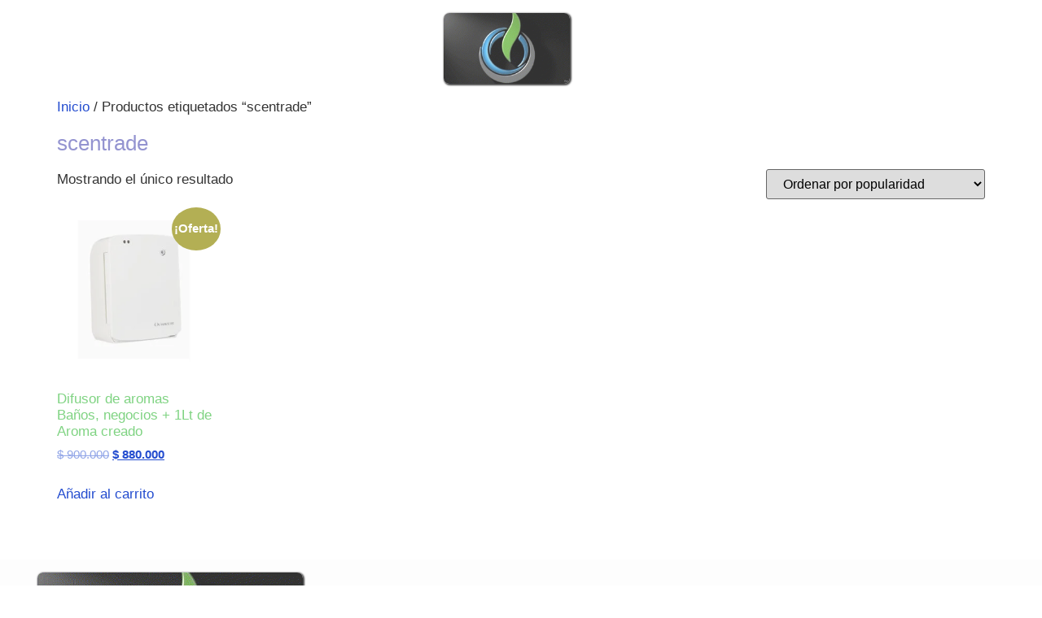

--- FILE ---
content_type: text/html; charset=UTF-8
request_url: https://identidadolfativa.com/product-tag/scentrade/
body_size: 17244
content:
<!doctype html><html lang="es-CO"><head><script data-no-optimize="1">var litespeed_docref=sessionStorage.getItem("litespeed_docref");litespeed_docref&&(Object.defineProperty(document,"referrer",{get:function(){return litespeed_docref}}),sessionStorage.removeItem("litespeed_docref"));</script> <meta charset="UTF-8"><meta name="viewport" content="width=device-width, initial-scale=1"><link rel="profile" href="https://gmpg.org/xfn/11"><meta name='robots' content='index, follow, max-image-preview:large, max-snippet:-1, max-video-preview:-1' />
 <script id="google_gtagjs-js-consent-mode-data-layer" type="litespeed/javascript">window.dataLayer=window.dataLayer||[];function gtag(){dataLayer.push(arguments)}
gtag('consent','default',{"ad_personalization":"denied","ad_storage":"denied","ad_user_data":"denied","analytics_storage":"denied","functionality_storage":"denied","security_storage":"denied","personalization_storage":"denied","region":["AT","BE","BG","CH","CY","CZ","DE","DK","EE","ES","FI","FR","GB","GR","HR","HU","IE","IS","IT","LI","LT","LU","LV","MT","NL","NO","PL","PT","RO","SE","SI","SK"],"wait_for_update":500});window._googlesitekitConsentCategoryMap={"statistics":["analytics_storage"],"marketing":["ad_storage","ad_user_data","ad_personalization"],"functional":["functionality_storage","security_storage"],"preferences":["personalization_storage"]};window._googlesitekitConsents={"ad_personalization":"denied","ad_storage":"denied","ad_user_data":"denied","analytics_storage":"denied","functionality_storage":"denied","security_storage":"denied","personalization_storage":"denied","region":["AT","BE","BG","CH","CY","CZ","DE","DK","EE","ES","FI","FR","GB","GR","HR","HU","IE","IS","IT","LI","LT","LU","LV","MT","NL","NO","PL","PT","RO","SE","SI","SK"],"wait_for_update":500}</script> <title>scentrade Archives | Marketing Olfativo con Identidad Olfativa</title><meta name="description" content="Aromatización de tiendas, desinfección de edificios, creación de identidad olfativa con el método de marketing olfativo" /><link rel="canonical" href="https://identidadolfativa.com/product-tag/scentrade/" /><meta property="og:locale" content="es_ES" /><meta property="og:type" content="article" /><meta property="og:title" content="scentrade Archives | Marketing Olfativo con Identidad Olfativa" /><meta property="og:description" content="Aromatización de tiendas, desinfección de edificios, creación de identidad olfativa con el método de marketing olfativo" /><meta property="og:url" content="https://identidadolfativa.com/product-tag/scentrade/" /><meta property="og:site_name" content="Marketing Olfativo con Identidad Olfativa" /><meta name="twitter:card" content="summary_large_image" /> <script type="application/ld+json" class="yoast-schema-graph">{"@context":"https://schema.org","@graph":[{"@type":"CollectionPage","@id":"https://identidadolfativa.com/product-tag/scentrade/","url":"https://identidadolfativa.com/product-tag/scentrade/","name":"scentrade Archives | Marketing Olfativo con Identidad Olfativa","isPartOf":{"@id":"https://identidadolfativa.com/#website"},"primaryImageOfPage":{"@id":"https://identidadolfativa.com/product-tag/scentrade/#primaryimage"},"image":{"@id":"https://identidadolfativa.com/product-tag/scentrade/#primaryimage"},"thumbnailUrl":"https://identidadolfativa.com/wp-content/uploads/2020/03/Frente-x-600-pix-1.jpg","description":"Aromatización de tiendas, desinfección de edificios, creación de identidad olfativa con el método de marketing olfativo","breadcrumb":{"@id":"https://identidadolfativa.com/product-tag/scentrade/#breadcrumb"},"inLanguage":"es-CO"},{"@type":"ImageObject","inLanguage":"es-CO","@id":"https://identidadolfativa.com/product-tag/scentrade/#primaryimage","url":"https://identidadolfativa.com/wp-content/uploads/2020/03/Frente-x-600-pix-1.jpg","contentUrl":"https://identidadolfativa.com/wp-content/uploads/2020/03/Frente-x-600-pix-1.jpg","width":600,"height":600},{"@type":"BreadcrumbList","@id":"https://identidadolfativa.com/product-tag/scentrade/#breadcrumb","itemListElement":[{"@type":"ListItem","position":1,"name":"Tienda","item":"https://identidadolfativa.com/tienda/"},{"@type":"ListItem","position":2,"name":"scentrade"}]},{"@type":"WebSite","@id":"https://identidadolfativa.com/#website","url":"https://identidadolfativa.com/","name":"Identidad Olfativa","description":"Agencia de Branding Sensorial líder en creación de aromas personalizados y Marketing Olfativo","publisher":{"@id":"https://identidadolfativa.com/#organization"},"alternateName":"Agencia de marketing olfativo y branding sensorial que exporta servicios a todo el mundo.","potentialAction":[{"@type":"SearchAction","target":{"@type":"EntryPoint","urlTemplate":"https://identidadolfativa.com/?s={search_term_string}"},"query-input":{"@type":"PropertyValueSpecification","valueRequired":true,"valueName":"search_term_string"}}],"inLanguage":"es-CO"},{"@type":"Organization","@id":"https://identidadolfativa.com/#organization","name":"Identidad Olfativa - Marketing Olfativo","alternateName":"Empresa de Marketing olfativo en Colombia - Medellín, creamos aromas personalizados para cada cliente.","url":"https://identidadolfativa.com/","logo":{"@type":"ImageObject","inLanguage":"es-CO","@id":"https://identidadolfativa.com/#/schema/logo/image/","url":"https://identidadolfativa.com/wp-content/uploads/2025/10/marketing-olfativo-identidad-olfativa-1.gif","contentUrl":"https://identidadolfativa.com/wp-content/uploads/2025/10/marketing-olfativo-identidad-olfativa-1.gif","width":480,"height":270,"caption":"Identidad Olfativa - Marketing Olfativo"},"image":{"@id":"https://identidadolfativa.com/#/schema/logo/image/"},"sameAs":["https://facebook.com/identidadolfativa","https://instagram.com/identidad_olfativa"]}]}</script> <link rel='dns-prefetch' href='//www.googletagmanager.com' /><link rel="alternate" type="application/rss+xml" title="Marketing Olfativo con Identidad Olfativa &raquo; Feed" href="https://identidadolfativa.com/feed/" /><link rel="alternate" type="application/rss+xml" title="Marketing Olfativo con Identidad Olfativa &raquo; RSS de los comentarios" href="https://identidadolfativa.com/comments/feed/" /><link rel="alternate" type="application/rss+xml" title="Marketing Olfativo con Identidad Olfativa &raquo; scentrade Etiqueta Feed" href="https://identidadolfativa.com/product-tag/scentrade/feed/" /><link data-optimized="2" rel="stylesheet" href="https://identidadolfativa.com/wp-content/litespeed/css/11476383d2096f366598ae6db09baeb1.css?ver=427dc" /><style id='classic-theme-styles-inline-css'>/*! This file is auto-generated */
.wp-block-button__link{color:#fff;background-color:#32373c;border-radius:9999px;box-shadow:none;text-decoration:none;padding:calc(.667em + 2px) calc(1.333em + 2px);font-size:1.125em}.wp-block-file__button{background:#32373c;color:#fff;text-decoration:none}</style><style id='global-styles-inline-css'>body{--wp--preset--color--black: #000000;--wp--preset--color--cyan-bluish-gray: #abb8c3;--wp--preset--color--white: #ffffff;--wp--preset--color--pale-pink: #f78da7;--wp--preset--color--vivid-red: #cf2e2e;--wp--preset--color--luminous-vivid-orange: #ff6900;--wp--preset--color--luminous-vivid-amber: #fcb900;--wp--preset--color--light-green-cyan: #7bdcb5;--wp--preset--color--vivid-green-cyan: #00d084;--wp--preset--color--pale-cyan-blue: #8ed1fc;--wp--preset--color--vivid-cyan-blue: #0693e3;--wp--preset--color--vivid-purple: #9b51e0;--wp--preset--gradient--vivid-cyan-blue-to-vivid-purple: linear-gradient(135deg,rgba(6,147,227,1) 0%,rgb(155,81,224) 100%);--wp--preset--gradient--light-green-cyan-to-vivid-green-cyan: linear-gradient(135deg,rgb(122,220,180) 0%,rgb(0,208,130) 100%);--wp--preset--gradient--luminous-vivid-amber-to-luminous-vivid-orange: linear-gradient(135deg,rgba(252,185,0,1) 0%,rgba(255,105,0,1) 100%);--wp--preset--gradient--luminous-vivid-orange-to-vivid-red: linear-gradient(135deg,rgba(255,105,0,1) 0%,rgb(207,46,46) 100%);--wp--preset--gradient--very-light-gray-to-cyan-bluish-gray: linear-gradient(135deg,rgb(238,238,238) 0%,rgb(169,184,195) 100%);--wp--preset--gradient--cool-to-warm-spectrum: linear-gradient(135deg,rgb(74,234,220) 0%,rgb(151,120,209) 20%,rgb(207,42,186) 40%,rgb(238,44,130) 60%,rgb(251,105,98) 80%,rgb(254,248,76) 100%);--wp--preset--gradient--blush-light-purple: linear-gradient(135deg,rgb(255,206,236) 0%,rgb(152,150,240) 100%);--wp--preset--gradient--blush-bordeaux: linear-gradient(135deg,rgb(254,205,165) 0%,rgb(254,45,45) 50%,rgb(107,0,62) 100%);--wp--preset--gradient--luminous-dusk: linear-gradient(135deg,rgb(255,203,112) 0%,rgb(199,81,192) 50%,rgb(65,88,208) 100%);--wp--preset--gradient--pale-ocean: linear-gradient(135deg,rgb(255,245,203) 0%,rgb(182,227,212) 50%,rgb(51,167,181) 100%);--wp--preset--gradient--electric-grass: linear-gradient(135deg,rgb(202,248,128) 0%,rgb(113,206,126) 100%);--wp--preset--gradient--midnight: linear-gradient(135deg,rgb(2,3,129) 0%,rgb(40,116,252) 100%);--wp--preset--font-size--small: 13px;--wp--preset--font-size--medium: 20px;--wp--preset--font-size--large: 36px;--wp--preset--font-size--x-large: 42px;--wp--preset--font-family--inter: "Inter", sans-serif;--wp--preset--font-family--cardo: Cardo;--wp--preset--spacing--20: 0.44rem;--wp--preset--spacing--30: 0.67rem;--wp--preset--spacing--40: 1rem;--wp--preset--spacing--50: 1.5rem;--wp--preset--spacing--60: 2.25rem;--wp--preset--spacing--70: 3.38rem;--wp--preset--spacing--80: 5.06rem;--wp--preset--shadow--natural: 6px 6px 9px rgba(0, 0, 0, 0.2);--wp--preset--shadow--deep: 12px 12px 50px rgba(0, 0, 0, 0.4);--wp--preset--shadow--sharp: 6px 6px 0px rgba(0, 0, 0, 0.2);--wp--preset--shadow--outlined: 6px 6px 0px -3px rgba(255, 255, 255, 1), 6px 6px rgba(0, 0, 0, 1);--wp--preset--shadow--crisp: 6px 6px 0px rgba(0, 0, 0, 1);}:where(.is-layout-flex){gap: 0.5em;}:where(.is-layout-grid){gap: 0.5em;}body .is-layout-flex{display: flex;}body .is-layout-flex{flex-wrap: wrap;align-items: center;}body .is-layout-flex > *{margin: 0;}body .is-layout-grid{display: grid;}body .is-layout-grid > *{margin: 0;}:where(.wp-block-columns.is-layout-flex){gap: 2em;}:where(.wp-block-columns.is-layout-grid){gap: 2em;}:where(.wp-block-post-template.is-layout-flex){gap: 1.25em;}:where(.wp-block-post-template.is-layout-grid){gap: 1.25em;}.has-black-color{color: var(--wp--preset--color--black) !important;}.has-cyan-bluish-gray-color{color: var(--wp--preset--color--cyan-bluish-gray) !important;}.has-white-color{color: var(--wp--preset--color--white) !important;}.has-pale-pink-color{color: var(--wp--preset--color--pale-pink) !important;}.has-vivid-red-color{color: var(--wp--preset--color--vivid-red) !important;}.has-luminous-vivid-orange-color{color: var(--wp--preset--color--luminous-vivid-orange) !important;}.has-luminous-vivid-amber-color{color: var(--wp--preset--color--luminous-vivid-amber) !important;}.has-light-green-cyan-color{color: var(--wp--preset--color--light-green-cyan) !important;}.has-vivid-green-cyan-color{color: var(--wp--preset--color--vivid-green-cyan) !important;}.has-pale-cyan-blue-color{color: var(--wp--preset--color--pale-cyan-blue) !important;}.has-vivid-cyan-blue-color{color: var(--wp--preset--color--vivid-cyan-blue) !important;}.has-vivid-purple-color{color: var(--wp--preset--color--vivid-purple) !important;}.has-black-background-color{background-color: var(--wp--preset--color--black) !important;}.has-cyan-bluish-gray-background-color{background-color: var(--wp--preset--color--cyan-bluish-gray) !important;}.has-white-background-color{background-color: var(--wp--preset--color--white) !important;}.has-pale-pink-background-color{background-color: var(--wp--preset--color--pale-pink) !important;}.has-vivid-red-background-color{background-color: var(--wp--preset--color--vivid-red) !important;}.has-luminous-vivid-orange-background-color{background-color: var(--wp--preset--color--luminous-vivid-orange) !important;}.has-luminous-vivid-amber-background-color{background-color: var(--wp--preset--color--luminous-vivid-amber) !important;}.has-light-green-cyan-background-color{background-color: var(--wp--preset--color--light-green-cyan) !important;}.has-vivid-green-cyan-background-color{background-color: var(--wp--preset--color--vivid-green-cyan) !important;}.has-pale-cyan-blue-background-color{background-color: var(--wp--preset--color--pale-cyan-blue) !important;}.has-vivid-cyan-blue-background-color{background-color: var(--wp--preset--color--vivid-cyan-blue) !important;}.has-vivid-purple-background-color{background-color: var(--wp--preset--color--vivid-purple) !important;}.has-black-border-color{border-color: var(--wp--preset--color--black) !important;}.has-cyan-bluish-gray-border-color{border-color: var(--wp--preset--color--cyan-bluish-gray) !important;}.has-white-border-color{border-color: var(--wp--preset--color--white) !important;}.has-pale-pink-border-color{border-color: var(--wp--preset--color--pale-pink) !important;}.has-vivid-red-border-color{border-color: var(--wp--preset--color--vivid-red) !important;}.has-luminous-vivid-orange-border-color{border-color: var(--wp--preset--color--luminous-vivid-orange) !important;}.has-luminous-vivid-amber-border-color{border-color: var(--wp--preset--color--luminous-vivid-amber) !important;}.has-light-green-cyan-border-color{border-color: var(--wp--preset--color--light-green-cyan) !important;}.has-vivid-green-cyan-border-color{border-color: var(--wp--preset--color--vivid-green-cyan) !important;}.has-pale-cyan-blue-border-color{border-color: var(--wp--preset--color--pale-cyan-blue) !important;}.has-vivid-cyan-blue-border-color{border-color: var(--wp--preset--color--vivid-cyan-blue) !important;}.has-vivid-purple-border-color{border-color: var(--wp--preset--color--vivid-purple) !important;}.has-vivid-cyan-blue-to-vivid-purple-gradient-background{background: var(--wp--preset--gradient--vivid-cyan-blue-to-vivid-purple) !important;}.has-light-green-cyan-to-vivid-green-cyan-gradient-background{background: var(--wp--preset--gradient--light-green-cyan-to-vivid-green-cyan) !important;}.has-luminous-vivid-amber-to-luminous-vivid-orange-gradient-background{background: var(--wp--preset--gradient--luminous-vivid-amber-to-luminous-vivid-orange) !important;}.has-luminous-vivid-orange-to-vivid-red-gradient-background{background: var(--wp--preset--gradient--luminous-vivid-orange-to-vivid-red) !important;}.has-very-light-gray-to-cyan-bluish-gray-gradient-background{background: var(--wp--preset--gradient--very-light-gray-to-cyan-bluish-gray) !important;}.has-cool-to-warm-spectrum-gradient-background{background: var(--wp--preset--gradient--cool-to-warm-spectrum) !important;}.has-blush-light-purple-gradient-background{background: var(--wp--preset--gradient--blush-light-purple) !important;}.has-blush-bordeaux-gradient-background{background: var(--wp--preset--gradient--blush-bordeaux) !important;}.has-luminous-dusk-gradient-background{background: var(--wp--preset--gradient--luminous-dusk) !important;}.has-pale-ocean-gradient-background{background: var(--wp--preset--gradient--pale-ocean) !important;}.has-electric-grass-gradient-background{background: var(--wp--preset--gradient--electric-grass) !important;}.has-midnight-gradient-background{background: var(--wp--preset--gradient--midnight) !important;}.has-small-font-size{font-size: var(--wp--preset--font-size--small) !important;}.has-medium-font-size{font-size: var(--wp--preset--font-size--medium) !important;}.has-large-font-size{font-size: var(--wp--preset--font-size--large) !important;}.has-x-large-font-size{font-size: var(--wp--preset--font-size--x-large) !important;}
.wp-block-navigation a:where(:not(.wp-element-button)){color: inherit;}
:where(.wp-block-post-template.is-layout-flex){gap: 1.25em;}:where(.wp-block-post-template.is-layout-grid){gap: 1.25em;}
:where(.wp-block-columns.is-layout-flex){gap: 2em;}:where(.wp-block-columns.is-layout-grid){gap: 2em;}
.wp-block-pullquote{font-size: 1.5em;line-height: 1.6;}</style><style id='woocommerce-inline-inline-css'>.woocommerce form .form-row .required { visibility: visible; }</style><link rel="preconnect" href="https://fonts.gstatic.com/" crossorigin> <script id="burst-js-extra" type="litespeed/javascript">var burst={"cookie_retention_days":"30","beacon_url":"https:\/\/identidadolfativa.com\/wp-content\/plugins\/burst-statistics\/endpoint.php","options":{"beacon_enabled":1,"enable_cookieless_tracking":0,"enable_turbo_mode":0,"do_not_track":0,"track_url_change":0},"goals":[],"goals_script_url":"https:\/\/identidadolfativa.com\/wp-content\/plugins\/burst-statistics\/\/assets\/js\/build\/burst-goals.js?v=1.7.3"}</script> <script type="litespeed/javascript" data-src="https://identidadolfativa.com/wp-includes/js/jquery/jquery.min.js" id="jquery-core-js"></script> <script id="wc-add-to-cart-js-extra" type="litespeed/javascript">var wc_add_to_cart_params={"ajax_url":"\/wp-admin\/admin-ajax.php","wc_ajax_url":"\/?wc-ajax=%%endpoint%%","i18n_view_cart":"Ver carrito","cart_url":"https:\/\/identidadolfativa.com\/carrito\/","is_cart":"","cart_redirect_after_add":"yes"}</script> <script id="woocommerce-js-extra" type="litespeed/javascript">var woocommerce_params={"ajax_url":"\/wp-admin\/admin-ajax.php","wc_ajax_url":"\/?wc-ajax=%%endpoint%%"}</script> 
 <script type="litespeed/javascript" data-src="https://www.googletagmanager.com/gtag/js?id=G-7NEY0GYFNF" id="google_gtagjs-js"></script> <script id="google_gtagjs-js-after" type="litespeed/javascript">window.dataLayer=window.dataLayer||[];function gtag(){dataLayer.push(arguments)}
gtag("set","linker",{"domains":["identidadolfativa.com"]});gtag("js",new Date());gtag("set","developer_id.dZTNiMT",!0);gtag("config","G-7NEY0GYFNF")</script> <link rel="https://api.w.org/" href="https://identidadolfativa.com/wp-json/" /><link rel="alternate" type="application/json" href="https://identidadolfativa.com/wp-json/wp/v2/product_tag/371" /><link rel="EditURI" type="application/rsd+xml" title="RSD" href="https://identidadolfativa.com/xmlrpc.php?rsd" /><meta name="generator" content="Site Kit by Google 1.170.0" />	<noscript><style>.woocommerce-product-gallery{ opacity: 1 !important; }</style></noscript><meta name="generator" content="Elementor 3.27.3; features: additional_custom_breakpoints; settings: css_print_method-external, google_font-enabled, font_display-swap"><style>.e-con.e-parent:nth-of-type(n+4):not(.e-lazyloaded):not(.e-no-lazyload),
				.e-con.e-parent:nth-of-type(n+4):not(.e-lazyloaded):not(.e-no-lazyload) * {
					background-image: none !important;
				}
				@media screen and (max-height: 1024px) {
					.e-con.e-parent:nth-of-type(n+3):not(.e-lazyloaded):not(.e-no-lazyload),
					.e-con.e-parent:nth-of-type(n+3):not(.e-lazyloaded):not(.e-no-lazyload) * {
						background-image: none !important;
					}
				}
				@media screen and (max-height: 640px) {
					.e-con.e-parent:nth-of-type(n+2):not(.e-lazyloaded):not(.e-no-lazyload),
					.e-con.e-parent:nth-of-type(n+2):not(.e-lazyloaded):not(.e-no-lazyload) * {
						background-image: none !important;
					}
				}</style><style id='wp-fonts-local'>@font-face{font-family:Inter;font-style:normal;font-weight:300 900;font-display:fallback;src:url('https://identidadolfativa.com/wp-content/plugins/woocommerce/assets/fonts/Inter-VariableFont_slnt,wght.woff2') format('woff2');font-stretch:normal;}
@font-face{font-family:Cardo;font-style:normal;font-weight:400;font-display:fallback;src:url('https://identidadolfativa.com/wp-content/plugins/woocommerce/assets/fonts/cardo_normal_400.woff2') format('woff2');}</style><link rel="icon" href="https://identidadolfativa.com/wp-content/uploads/2023/04/identidad-olfativa-logo-1-100x100.jpg" sizes="32x32" /><link rel="icon" href="https://identidadolfativa.com/wp-content/uploads/2023/04/identidad-olfativa-logo-1.jpg" sizes="192x192" /><link rel="apple-touch-icon" href="https://identidadolfativa.com/wp-content/uploads/2023/04/identidad-olfativa-logo-1.jpg" /><meta name="msapplication-TileImage" content="https://identidadolfativa.com/wp-content/uploads/2023/04/identidad-olfativa-logo-1.jpg" /></head><body data-rsssl=1 class="archive tax-product_tag term-scentrade term-371 wp-custom-logo theme-hello-elementor woocommerce woocommerce-page woocommerce-demo-store woocommerce-no-js elementor-default elementor-kit-5093"><a class="skip-link screen-reader-text" href="#content">Saltar al contenido</a><header id="site-header" class="site-header dynamic-header menu-dropdown-tablet"><div class="header-inner"><div class="site-branding show-logo"><div class="site-logo show">
<a href="https://identidadolfativa.com/" class="custom-logo-link" rel="home"><img data-lazyloaded="1" src="[data-uri]" fetchpriority="high" width="480" height="270" data-src="https://identidadolfativa.com/wp-content/uploads/2025/10/marketing-olfativo-identidad-olfativa-1.gif" class="custom-logo" alt="marketing olfativo identidad olfativa" decoding="async" /></a></div></div><nav class="site-navigation hide" aria-label="Main menu"><ul id="menu-menu-principal" class="menu"><li id="menu-item-35179" class="menu-item menu-item-type-post_type menu-item-object-page menu-item-has-children menu-item-35179"><a href="https://identidadolfativa.com/presentacion/">Presentación Agencia de Marketing Olfativo Colombia</a><ul class="sub-menu"><li id="menu-item-35180" class="menu-item menu-item-type-post_type menu-item-object-page menu-item-35180"><a title="https://identidadolfativa.com/brief-2" target="_blank" rel="noopener" href="https://identidadolfativa.com/brief-2/">Brief Marketing Olfativo</a></li></ul></li><li id="menu-item-7617" class="menu-item menu-item-type-post_type menu-item-object-page menu-item-has-children menu-item-7617"><a href="https://identidadolfativa.com/marketing-olfativo/">Marketing Olfativo</a><ul class="sub-menu"><li id="menu-item-7625" class="menu-item menu-item-type-post_type menu-item-object-post menu-item-7625"><a href="https://identidadolfativa.com/marketing-olfativo-que-es/">Marketing olfativo que es?</a></li><li id="menu-item-7623" class="menu-item menu-item-type-post_type menu-item-object-post menu-item-7623"><a href="https://identidadolfativa.com/marketing-olfativo-decision-de-compra/">Como influye el olfato en la decisión de compra: ejemplos con marketing olfativo</a></li><li id="menu-item-7626" class="menu-item menu-item-type-post_type menu-item-object-post menu-item-7626"><a href="https://identidadolfativa.com/marketing-olfativo-negocios/">Ejemplo de Negocios que puedes crear con Marketing Olfativo</a></li><li id="menu-item-7619" class="menu-item menu-item-type-post_type menu-item-object-post menu-item-7619"><a href="https://identidadolfativa.com/arquitectura/">Aromas y arquitectura: la importancia del marketing olfativo en el diseño de espacios modernos</a></li><li id="menu-item-7624" class="menu-item menu-item-type-post_type menu-item-object-post menu-item-7624"><a href="https://identidadolfativa.com/10-secretos-marketing-olfativo/">Los 10 secretos del Marketing olfativo</a></li></ul></li><li id="menu-item-7613" class="menu-item menu-item-type-taxonomy menu-item-object-category menu-item-has-children menu-item-7613"><a href="https://identidadolfativa.com/identidad-olfativa/">Identidad Olfativa</a><ul class="sub-menu"><li id="menu-item-35181" class="menu-item menu-item-type-post_type menu-item-object-post menu-item-35181"><a href="https://identidadolfativa.com/aromas-nicho-colombia-ia/">Identidad Olfativa: La Única Empresa en Colombia que Crea Aromas Personalizados con Fragancias Nicho</a></li><li id="menu-item-7620" class="menu-item menu-item-type-post_type menu-item-object-post menu-item-7620"><a href="https://identidadolfativa.com/10-negocios-con-identidad-olfativa/">10 productos que puedes crear con tu identidad olfativa</a></li><li id="menu-item-7621" class="menu-item menu-item-type-post_type menu-item-object-post menu-item-7621"><a href="https://identidadolfativa.com/beneficios-de-crear-una-identidad-olfativa/">Beneficios de crear una identidad olfativa</a></li></ul></li><li id="menu-item-7614" class="menu-item menu-item-type-taxonomy menu-item-object-category menu-item-has-children menu-item-7614"><a title="que-es-el-branding-olfativo" href="https://identidadolfativa.com/branding-olfativo-colombia/">Branding Olfativo Colombia</a><ul class="sub-menu"><li id="menu-item-7628" class="menu-item menu-item-type-post_type menu-item-object-post menu-item-7628"><a href="https://identidadolfativa.com/que-es-branding-olfativo/">Que es el Branding Olfativo?</a></li><li id="menu-item-7622" class="menu-item menu-item-type-post_type menu-item-object-post menu-item-7622"><a href="https://identidadolfativa.com/beneficios-y-ventas-del-branding-olfativo/">Beneficios y Ventajas del Branding Olfativo</a></li><li id="menu-item-7627" class="menu-item menu-item-type-post_type menu-item-object-post menu-item-7627"><a href="https://identidadolfativa.com/aromas-personalizados-para-empresas/">Aromas nicho personalizados para emrpesas</a></li><li id="menu-item-35367" class="menu-item menu-item-type-post_type menu-item-object-page menu-item-35367"><a href="https://identidadolfativa.com/taller-olfativo/">Branding olfativo: Taller para crear aromas personalizados para empresas y marcas personales</a></li></ul></li><li id="menu-item-7616" class="menu-item menu-item-type-taxonomy menu-item-object-category menu-item-has-children menu-item-7616"><a href="https://identidadolfativa.com/odotipo/">Odotipo</a><ul class="sub-menu"><li id="menu-item-7629" class="menu-item menu-item-type-post_type menu-item-object-post menu-item-7629"><a title="https://identidadolfativa.com/que es odotipo" target="_blank" rel="noopener" href="https://identidadolfativa.com/que-es-odotipo/">Odotipo Empresa</a></li></ul></li><li id="menu-item-7615" class="menu-item menu-item-type-taxonomy menu-item-object-category menu-item-has-children menu-item-7615"><a title="taller-olfativo" href="https://identidadolfativa.com/taller-olfativo-para-crear-aroma-personalizado/">Taller Olfativo para crear Aroma Personalizado</a><ul class="sub-menu"><li id="menu-item-7618" class="menu-item menu-item-type-post_type menu-item-object-post menu-item-7618"><a title="aroma-para-clinicas" href="https://identidadolfativa.com/aroma-en-clinicas/">Aromas personalizados para clínicas</a></li></ul></li><li id="menu-item-7775" class="menu-item menu-item-type-post_type menu-item-object-page menu-item-7775"><a href="https://identidadolfativa.com/aceites/">Aromas que Curan</a></li></ul></nav><div class="site-navigation-toggle-holder hide">
<button type="button" class="site-navigation-toggle">
<span class="site-navigation-toggle-icon"></span>
<span class="screen-reader-text">Menú</span>
</button></div><nav class="site-navigation-dropdown hide" aria-label="Mobile menu" aria-hidden="true" inert><ul id="menu-menu-principal-1" class="menu"><li class="menu-item menu-item-type-post_type menu-item-object-page menu-item-has-children menu-item-35179"><a href="https://identidadolfativa.com/presentacion/">Presentación Agencia de Marketing Olfativo Colombia</a><ul class="sub-menu"><li class="menu-item menu-item-type-post_type menu-item-object-page menu-item-35180"><a title="https://identidadolfativa.com/brief-2" target="_blank" rel="noopener" href="https://identidadolfativa.com/brief-2/">Brief Marketing Olfativo</a></li></ul></li><li class="menu-item menu-item-type-post_type menu-item-object-page menu-item-has-children menu-item-7617"><a href="https://identidadolfativa.com/marketing-olfativo/">Marketing Olfativo</a><ul class="sub-menu"><li class="menu-item menu-item-type-post_type menu-item-object-post menu-item-7625"><a href="https://identidadolfativa.com/marketing-olfativo-que-es/">Marketing olfativo que es?</a></li><li class="menu-item menu-item-type-post_type menu-item-object-post menu-item-7623"><a href="https://identidadolfativa.com/marketing-olfativo-decision-de-compra/">Como influye el olfato en la decisión de compra: ejemplos con marketing olfativo</a></li><li class="menu-item menu-item-type-post_type menu-item-object-post menu-item-7626"><a href="https://identidadolfativa.com/marketing-olfativo-negocios/">Ejemplo de Negocios que puedes crear con Marketing Olfativo</a></li><li class="menu-item menu-item-type-post_type menu-item-object-post menu-item-7619"><a href="https://identidadolfativa.com/arquitectura/">Aromas y arquitectura: la importancia del marketing olfativo en el diseño de espacios modernos</a></li><li class="menu-item menu-item-type-post_type menu-item-object-post menu-item-7624"><a href="https://identidadolfativa.com/10-secretos-marketing-olfativo/">Los 10 secretos del Marketing olfativo</a></li></ul></li><li class="menu-item menu-item-type-taxonomy menu-item-object-category menu-item-has-children menu-item-7613"><a href="https://identidadolfativa.com/identidad-olfativa/">Identidad Olfativa</a><ul class="sub-menu"><li class="menu-item menu-item-type-post_type menu-item-object-post menu-item-35181"><a href="https://identidadolfativa.com/aromas-nicho-colombia-ia/">Identidad Olfativa: La Única Empresa en Colombia que Crea Aromas Personalizados con Fragancias Nicho</a></li><li class="menu-item menu-item-type-post_type menu-item-object-post menu-item-7620"><a href="https://identidadolfativa.com/10-negocios-con-identidad-olfativa/">10 productos que puedes crear con tu identidad olfativa</a></li><li class="menu-item menu-item-type-post_type menu-item-object-post menu-item-7621"><a href="https://identidadolfativa.com/beneficios-de-crear-una-identidad-olfativa/">Beneficios de crear una identidad olfativa</a></li></ul></li><li class="menu-item menu-item-type-taxonomy menu-item-object-category menu-item-has-children menu-item-7614"><a title="que-es-el-branding-olfativo" href="https://identidadolfativa.com/branding-olfativo-colombia/">Branding Olfativo Colombia</a><ul class="sub-menu"><li class="menu-item menu-item-type-post_type menu-item-object-post menu-item-7628"><a href="https://identidadolfativa.com/que-es-branding-olfativo/">Que es el Branding Olfativo?</a></li><li class="menu-item menu-item-type-post_type menu-item-object-post menu-item-7622"><a href="https://identidadolfativa.com/beneficios-y-ventas-del-branding-olfativo/">Beneficios y Ventajas del Branding Olfativo</a></li><li class="menu-item menu-item-type-post_type menu-item-object-post menu-item-7627"><a href="https://identidadolfativa.com/aromas-personalizados-para-empresas/">Aromas nicho personalizados para emrpesas</a></li><li class="menu-item menu-item-type-post_type menu-item-object-page menu-item-35367"><a href="https://identidadolfativa.com/taller-olfativo/">Branding olfativo: Taller para crear aromas personalizados para empresas y marcas personales</a></li></ul></li><li class="menu-item menu-item-type-taxonomy menu-item-object-category menu-item-has-children menu-item-7616"><a href="https://identidadolfativa.com/odotipo/">Odotipo</a><ul class="sub-menu"><li class="menu-item menu-item-type-post_type menu-item-object-post menu-item-7629"><a title="https://identidadolfativa.com/que es odotipo" target="_blank" rel="noopener" href="https://identidadolfativa.com/que-es-odotipo/">Odotipo Empresa</a></li></ul></li><li class="menu-item menu-item-type-taxonomy menu-item-object-category menu-item-has-children menu-item-7615"><a title="taller-olfativo" href="https://identidadolfativa.com/taller-olfativo-para-crear-aroma-personalizado/">Taller Olfativo para crear Aroma Personalizado</a><ul class="sub-menu"><li class="menu-item menu-item-type-post_type menu-item-object-post menu-item-7618"><a title="aroma-para-clinicas" href="https://identidadolfativa.com/aroma-en-clinicas/">Aromas personalizados para clínicas</a></li></ul></li><li class="menu-item menu-item-type-post_type menu-item-object-page menu-item-7775"><a href="https://identidadolfativa.com/aceites/">Aromas que Curan</a></li></ul></nav></div></header><div id="primary" class="content-area"><main id="main" class="site-main" role="main"><nav class="woocommerce-breadcrumb" aria-label="Breadcrumb"><a href="https://identidadolfativa.com">Inicio</a>&nbsp;&#47;&nbsp;Productos etiquetados &ldquo;scentrade&rdquo;</nav><header class="woocommerce-products-header"><h1 class="woocommerce-products-header__title page-title">scentrade</h1></header><div class="woocommerce-notices-wrapper"></div><p class="woocommerce-result-count">
Mostrando el único resultado</p><form class="woocommerce-ordering" method="get">
<select name="orderby" class="orderby" aria-label="Pedido de la tienda"><option value="popularity"  selected='selected'>Ordenar por popularidad</option><option value="date" >Ordenar por las últimas</option><option value="price" >Ordenar por precio: bajo a alto</option><option value="price-desc" >Ordenar por precio: alto a bajo</option>
</select>
<input type="hidden" name="paged" value="1" /></form><ul class="products columns-5"><li class="product type-product post-243 status-publish first instock product_cat-equipos product_cat-banos product_cat-grandes-superficies product_cat-hogar product_cat-meditacion product_cat-portatil product_tag-aromarketing product_tag-aromaterapia product_tag-aromatizar-tiendas product_tag-identidad-olfativa product_tag-marketing-olfativo product_tag-neuromarketing product_tag-puro-sentido product_tag-scentrade has-post-thumbnail sale taxable shipping-taxable purchasable product-type-simple">
<a href="https://identidadolfativa.com/producto/difusor-de-aromas-para-negocios-banos-ascensores/" class="woocommerce-LoopProduct-link woocommerce-loop-product__link">
<span class="onsale">¡Oferta!</span>
<img data-lazyloaded="1" src="[data-uri]" width="300" height="300" data-src="https://identidadolfativa.com/wp-content/uploads/2020/03/Frente-x-600-pix-1-300x300.jpg" class="attachment-woocommerce_thumbnail size-woocommerce_thumbnail" alt="" decoding="async" data-srcset="https://identidadolfativa.com/wp-content/uploads/2020/03/Frente-x-600-pix-1-300x300.jpg 300w, https://identidadolfativa.com/wp-content/uploads/2020/03/Frente-x-600-pix-1-100x100.jpg 100w, https://identidadolfativa.com/wp-content/uploads/2020/03/Frente-x-600-pix-1-150x150.jpg 150w, https://identidadolfativa.com/wp-content/uploads/2020/03/Frente-x-600-pix-1.jpg 600w" data-sizes="(max-width: 300px) 100vw, 300px" /><h2 class="woocommerce-loop-product__title">Difusor de aromas Baños, negocios + 1Lt de Aroma creado</h2>
<span class="price"><del aria-hidden="true"><span class="woocommerce-Price-amount amount"><bdi><span class="woocommerce-Price-currencySymbol">&#36;</span>&nbsp;900.000</bdi></span></del> <span class="screen-reader-text">Original price was: &#036;&nbsp;900.000.</span><ins aria-hidden="true"><span class="woocommerce-Price-amount amount"><bdi><span class="woocommerce-Price-currencySymbol">&#36;</span>&nbsp;880.000</bdi></span></ins><span class="screen-reader-text">Current price is: &#036;&nbsp;880.000.</span></span>
</a><a href="?add-to-cart=243" aria-describedby="woocommerce_loop_add_to_cart_link_describedby_243" data-quantity="1" class="button product_type_simple add_to_cart_button ajax_add_to_cart" data-product_id="243" data-product_sku="" aria-label="Añadir al carrito: &ldquo;Difusor de aromas Baños, negocios + 1Lt de Aroma creado&rdquo;" rel="nofollow" data-success_message="«Difusor de aromas Baños, negocios + 1Lt de Aroma creado» se ha añadido a tu carrito">Añadir al carrito</a>	<span id="woocommerce_loop_add_to_cart_link_describedby_243" class="screen-reader-text">
</span></li></ul></main></div><footer id="site-footer" class="site-footer dynamic-footer footer-has-copyright"><div class="footer-inner"><div class="site-branding show-logo"><div class="site-logo show">
<a href="https://identidadolfativa.com/" class="custom-logo-link" rel="home"><img data-lazyloaded="1" src="[data-uri]" fetchpriority="high" width="480" height="270" data-src="https://identidadolfativa.com/wp-content/uploads/2025/10/marketing-olfativo-identidad-olfativa-1.gif" class="custom-logo" alt="marketing olfativo identidad olfativa" decoding="async" /></a></div><p class="site-description hide">
Agencia de Branding Sensorial líder en creación de aromas personalizados y Marketing Olfativo</p></div><nav class="site-navigation show" aria-label="Footer menu"><ul id="menu-secundario" class="menu"><li id="menu-item-29730" class="menu-item menu-item-type-post_type menu-item-object-page menu-item-home menu-item-has-children menu-item-29730"><a href="https://identidadolfativa.com/">Agencia de Marketing Olfativo en Colombia: Aroma personalizado para Empresas</a><ul class="sub-menu"><li id="menu-item-7645" class="menu-item menu-item-type-taxonomy menu-item-object-category menu-item-has-children menu-item-7645"><a href="https://identidadolfativa.com/servicios/">Servicios</a><ul class="sub-menu"><li id="menu-item-29715" class="menu-item menu-item-type-post_type menu-item-object-post menu-item-has-children menu-item-29715"><a href="https://identidadolfativa.com/aromas-nicho-colombia-ia/">Identidad Olfativa: La Única Empresa en Colombia que Crea Aromas Personalizados con Fragancias Nicho</a><ul class="sub-menu"><li id="menu-item-29727" class="menu-item menu-item-type-post_type menu-item-object-page menu-item-29727"><a href="https://identidadolfativa.com/pasos-para-crear-identidad-olfativa/">Pasos para crear una Identidad Olfativa</a></li></ul></li><li id="menu-item-29713" class="menu-item menu-item-type-post_type menu-item-object-page menu-item-has-children menu-item-29713"><a href="https://identidadolfativa.com/aroma-personalizado-para-empresas/">Aromas personalizados para empresas</a><ul class="sub-menu"><li id="menu-item-29729" class="menu-item menu-item-type-post_type menu-item-object-page menu-item-29729"><a href="https://identidadolfativa.com/pregunta-inicio/">Quieres crear un aroma personalizado para tu marca para marketing olfativo?</a></li></ul></li><li id="menu-item-16654" class="menu-item menu-item-type-custom menu-item-object-custom menu-item-has-children menu-item-16654"><a href="https://identidadolfativa.com/taller-olfativo">Taller Olfativo con IA</a><ul class="sub-menu"><li id="menu-item-29736" class="menu-item menu-item-type-post_type menu-item-object-page menu-item-29736"><a href="https://identidadolfativa.com/odotipo-personal/">Marketing Olfativo odotipo personal</a></li><li id="menu-item-29737" class="menu-item menu-item-type-post_type menu-item-object-page menu-item-29737"><a href="https://identidadolfativa.com/brief-2/">Brief Marketing Olfativo</a></li></ul></li><li id="menu-item-29708" class="menu-item menu-item-type-post_type menu-item-object-post menu-item-29708"><a href="https://identidadolfativa.com/perfumes-personalizados/">Perfumes personalizados: La tendencia de crear fragancias Únicas.</a></li><li id="menu-item-25870" class="menu-item menu-item-type-custom menu-item-object-custom menu-item-has-children menu-item-25870"><a href="https://identidadolfativa.com/marketing-olfativo-que-es">Marketing Olfativo</a><ul class="sub-menu"><li id="menu-item-29741" class="menu-item menu-item-type-post_type menu-item-object-page menu-item-29741"><a href="https://identidadolfativa.com/marketing-olfativo-colombia-inteligencia-artificial/">Marketing Olfativo Colombia con Inteligencia Artificial</a></li><li id="menu-item-29709" class="menu-item menu-item-type-post_type menu-item-object-page menu-item-29709"><a href="https://identidadolfativa.com/marketing-olfativo-medellin-colombia-inteligencia-artificial/">Marketing Olfativo medellin Colombia Inteligencia Artificial</a></li><li id="menu-item-29710" class="menu-item menu-item-type-post_type menu-item-object-page menu-item-29710"><a href="https://identidadolfativa.com/marketing-olfativo-colombia-inteligencia-artificial/">Marketing Olfativo Colombia con Inteligencia Artificial</a></li><li id="menu-item-29711" class="menu-item menu-item-type-post_type menu-item-object-page menu-item-29711"><a href="https://identidadolfativa.com/taller/">Marketing Olfativo Colombia: Taller creación aromas personalizados para empresas</a></li><li id="menu-item-29728" class="menu-item menu-item-type-post_type menu-item-object-page menu-item-29728"><a href="https://identidadolfativa.com/planes/">Planes estrategia de Marketing Olfativo</a></li><li id="menu-item-29722" class="menu-item menu-item-type-post_type menu-item-object-page menu-item-29722"><a href="https://identidadolfativa.com/taller/">Marketing Olfativo Colombia: Taller creación aromas personalizados para empresas</a></li><li id="menu-item-29719" class="menu-item menu-item-type-post_type menu-item-object-post menu-item-29719"><a href="https://identidadolfativa.com/marketing-olfativo-aromas-para-marcas/">Marketing Olfativo: Aromas para Empresas</a></li><li id="menu-item-29724" class="menu-item menu-item-type-post_type menu-item-object-page menu-item-29724"><a href="https://identidadolfativa.com/finanzas/">MARKETING OLFATIVO ENTIDADES FINANCIERAS</a></li><li id="menu-item-29740" class="menu-item menu-item-type-post_type menu-item-object-page menu-item-29740"><a href="https://identidadolfativa.com/retail/">MARKETING OLFATIVO – RETAIL, PUNTOS DE VENTA – OFICINAS</a></li><li id="menu-item-29723" class="menu-item menu-item-type-post_type menu-item-object-page menu-item-29723"><a href="https://identidadolfativa.com/constructoras/">MARKETING OLFATIVO CONSTRUCTORAS, INMOBILIARIAS</a></li><li id="menu-item-29726" class="menu-item menu-item-type-post_type menu-item-object-page menu-item-29726"><a href="https://identidadolfativa.com/marketing-olfativo-para-hoteles-en-colombia/">Marketing Olfativo para hoteles en Colombia</a></li><li id="menu-item-29742" class="menu-item menu-item-type-post_type menu-item-object-post menu-item-29742"><a href="https://identidadolfativa.com/scent-marketing-miami/">Scent Marketing Miami</a></li><li id="menu-item-29743" class="menu-item menu-item-type-post_type menu-item-object-post menu-item-29743"><a href="https://identidadolfativa.com/marketing-olfativo-bogota/">Marketing Olfativo Bogotá</a></li><li id="menu-item-29744" class="menu-item menu-item-type-post_type menu-item-object-post menu-item-29744"><a href="https://identidadolfativa.com/marketing-olfativo-cartagena/">Marketing Olfativo Cartagena Colombia</a></li><li id="menu-item-29725" class="menu-item menu-item-type-post_type menu-item-object-page menu-item-29725"><a href="https://identidadolfativa.com/salud/">MARKETING OLFATIVO HOSPITALES, CONSULTORIOS</a></li></ul></li><li id="menu-item-29714" class="menu-item menu-item-type-post_type menu-item-object-page menu-item-has-children menu-item-29714"><a href="https://identidadolfativa.com/taller-olfativo/">Branding olfativo: Taller para crear aromas personalizados para empresas y marcas personales</a><ul class="sub-menu"><li id="menu-item-29721" class="menu-item menu-item-type-post_type menu-item-object-page menu-item-29721"><a href="https://identidadolfativa.com/taller-olfativo/">Branding olfativo: Taller para crear aromas personalizados para empresas y marcas personales</a></li><li id="menu-item-29716" class="menu-item menu-item-type-post_type menu-item-object-post menu-item-29716"><a href="https://identidadolfativa.com/aroma-personalizado/">Aroma Personalizado: Branding Olfativo para Marcas.</a></li><li id="menu-item-29717" class="menu-item menu-item-type-post_type menu-item-object-post menu-item-29717"><a href="https://identidadolfativa.com/branding-olfativo/">Branding Olfativo y Ambientadores para Empresas que Impulsan Ventas y Fidelidad</a></li></ul></li><li id="menu-item-16821" class="menu-item menu-item-type-custom menu-item-object-custom menu-item-16821"><a href="https://identidadolfativa.com/maquila">Maquilamos Tu Marca</a></li><li id="menu-item-16653" class="menu-item menu-item-type-post_type menu-item-object-post menu-item-16653"><a href="https://identidadolfativa.com/firma-olfativa/">Firma Olfativa: Protección legal para tu Odotipo.</a></li><li id="menu-item-9777" class="menu-item menu-item-type-post_type menu-item-object-page menu-item-9777"><a href="https://identidadolfativa.com/planes/">Planes estrategia de Marketing Olfativo</a></li></ul></li></ul></li><li id="menu-item-7647" class="menu-item menu-item-type-post_type menu-item-object-page menu-item-has-children menu-item-7647"><a href="https://identidadolfativa.com/equipos/">Difusores para Marketing Olfativo</a><ul class="sub-menu"><li id="menu-item-29718" class="menu-item menu-item-type-post_type menu-item-object-post menu-item-29718"><a href="https://identidadolfativa.com/difusores-para-empresas/">Difusores de aromas para negocios: Ambientadores inteligentes.</a></li><li id="menu-item-29738" class="menu-item menu-item-type-post_type menu-item-object-page menu-item-29738"><a href="https://identidadolfativa.com/equipos/">Difusor de aromas profesional para empresas, negocios, marcas, lugares, eventos.</a></li><li id="menu-item-29720" class="menu-item menu-item-type-post_type menu-item-object-post menu-item-29720"><a href="https://identidadolfativa.com/difusor-rompetrafico-marketing-olfativo-colombia/">Difusor de aromas doble con sistema de video</a></li><li id="menu-item-29739" class="menu-item menu-item-type-post_type menu-item-object-page menu-item-29739"><a href="https://identidadolfativa.com/paquetes/">Difusor de Aromas y Paquetes</a></li></ul></li><li id="menu-item-7644" class="menu-item menu-item-type-post_type menu-item-object-page menu-item-has-children menu-item-7644"><a href="https://identidadolfativa.com/a-que-huele-tu-pais/">A que huele tu País?</a><ul class="sub-menu"><li id="menu-item-29735" class="menu-item menu-item-type-post_type menu-item-object-page menu-item-has-children menu-item-29735"><a href="https://identidadolfativa.com/razones-aroma-colombia/">Aroma Colombia Branding olfativo</a><ul class="sub-menu"><li id="menu-item-29733" class="menu-item menu-item-type-post_type menu-item-object-page menu-item-29733"><a href="https://identidadolfativa.com/colombia/">Aromas Colombia branding sensorial</a></li></ul></li><li id="menu-item-29732" class="menu-item menu-item-type-post_type menu-item-object-page menu-item-29732"><a href="https://identidadolfativa.com/brasil/">A QUE HUELE BRASIL?</a></li><li id="menu-item-29734" class="menu-item menu-item-type-post_type menu-item-object-page menu-item-29734"><a href="https://identidadolfativa.com/panama/">A que huele Panamá?</a></li><li id="menu-item-29731" class="menu-item menu-item-type-post_type menu-item-object-page menu-item-29731"><a href="https://identidadolfativa.com/argentina/">A QUE HUELE ARGENTINA?</a></li></ul></li><li id="menu-item-7648" class="menu-item menu-item-type-post_type menu-item-object-page menu-item-7648"><a href="https://identidadolfativa.com/contactenos/">Contáctenos</a></li><li id="menu-item-9022" class="menu-item menu-item-type-post_type menu-item-object-page menu-item-9022"><a href="https://identidadolfativa.com/aceites/">Aromas que Curan</a></li></ul></nav><div class="copyright show"><p>Todos los derechos reservados Identidad Olfativa S.A.S</p></div></div></footer><p class="woocommerce-store-notice demo_store" data-notice-id="687e855f5e0f4edb785f943352eea39f" style="display:none;">Difusores Profesionales. Aromatizamos desde 1 metro2 hasta estadios de futbol, eventos, conciertos, BTL, Activaciones. <a href="#" class="woocommerce-store-notice__dismiss-link">Descartar</a></p><script type="application/ld+json">{"@context":"https:\/\/schema.org\/","@type":"BreadcrumbList","itemListElement":[{"@type":"ListItem","position":1,"item":{"name":"Inicio","@id":"https:\/\/identidadolfativa.com"}},{"@type":"ListItem","position":2,"item":{"name":"Productos etiquetados &amp;ldquo;scentrade&amp;rdquo;","@id":"https:\/\/identidadolfativa.com\/product-tag\/scentrade\/"}}]}</script> <script type="litespeed/javascript">const lazyloadRunObserver=()=>{const lazyloadBackgrounds=document.querySelectorAll(`.e-con.e-parent:not(.e-lazyloaded)`);const lazyloadBackgroundObserver=new IntersectionObserver((entries)=>{entries.forEach((entry)=>{if(entry.isIntersecting){let lazyloadBackground=entry.target;if(lazyloadBackground){lazyloadBackground.classList.add('e-lazyloaded')}
lazyloadBackgroundObserver.unobserve(entry.target)}})},{rootMargin:'200px 0px 200px 0px'});lazyloadBackgrounds.forEach((lazyloadBackground)=>{lazyloadBackgroundObserver.observe(lazyloadBackground)})};const events=['DOMContentLiteSpeedLoaded','elementor/lazyload/observe',];events.forEach((event)=>{document.addEventListener(event,lazyloadRunObserver)})</script> <script type="litespeed/javascript">(function(){var c=document.body.className;c=c.replace(/woocommerce-no-js/,'woocommerce-js');document.body.className=c})()</script> <script id="wc-order-attribution-js-extra" type="litespeed/javascript">var wc_order_attribution={"params":{"lifetime":1.0e-5,"session":30,"base64":!1,"ajaxurl":"https:\/\/identidadolfativa.com\/wp-admin\/admin-ajax.php","prefix":"wc_order_attribution_","allowTracking":!0},"fields":{"source_type":"current.typ","referrer":"current_add.rf","utm_campaign":"current.cmp","utm_source":"current.src","utm_medium":"current.mdm","utm_content":"current.cnt","utm_id":"current.id","utm_term":"current.trm","utm_source_platform":"current.plt","utm_creative_format":"current.fmt","utm_marketing_tactic":"current.tct","session_entry":"current_add.ep","session_start_time":"current_add.fd","session_pages":"session.pgs","session_count":"udata.vst","user_agent":"udata.uag"}}</script> <script data-no-optimize="1">window.lazyLoadOptions=Object.assign({},{threshold:300},window.lazyLoadOptions||{});!function(t,e){"object"==typeof exports&&"undefined"!=typeof module?module.exports=e():"function"==typeof define&&define.amd?define(e):(t="undefined"!=typeof globalThis?globalThis:t||self).LazyLoad=e()}(this,function(){"use strict";function e(){return(e=Object.assign||function(t){for(var e=1;e<arguments.length;e++){var n,a=arguments[e];for(n in a)Object.prototype.hasOwnProperty.call(a,n)&&(t[n]=a[n])}return t}).apply(this,arguments)}function o(t){return e({},at,t)}function l(t,e){return t.getAttribute(gt+e)}function c(t){return l(t,vt)}function s(t,e){return function(t,e,n){e=gt+e;null!==n?t.setAttribute(e,n):t.removeAttribute(e)}(t,vt,e)}function i(t){return s(t,null),0}function r(t){return null===c(t)}function u(t){return c(t)===_t}function d(t,e,n,a){t&&(void 0===a?void 0===n?t(e):t(e,n):t(e,n,a))}function f(t,e){et?t.classList.add(e):t.className+=(t.className?" ":"")+e}function _(t,e){et?t.classList.remove(e):t.className=t.className.replace(new RegExp("(^|\\s+)"+e+"(\\s+|$)")," ").replace(/^\s+/,"").replace(/\s+$/,"")}function g(t){return t.llTempImage}function v(t,e){!e||(e=e._observer)&&e.unobserve(t)}function b(t,e){t&&(t.loadingCount+=e)}function p(t,e){t&&(t.toLoadCount=e)}function n(t){for(var e,n=[],a=0;e=t.children[a];a+=1)"SOURCE"===e.tagName&&n.push(e);return n}function h(t,e){(t=t.parentNode)&&"PICTURE"===t.tagName&&n(t).forEach(e)}function a(t,e){n(t).forEach(e)}function m(t){return!!t[lt]}function E(t){return t[lt]}function I(t){return delete t[lt]}function y(e,t){var n;m(e)||(n={},t.forEach(function(t){n[t]=e.getAttribute(t)}),e[lt]=n)}function L(a,t){var o;m(a)&&(o=E(a),t.forEach(function(t){var e,n;e=a,(t=o[n=t])?e.setAttribute(n,t):e.removeAttribute(n)}))}function k(t,e,n){f(t,e.class_loading),s(t,st),n&&(b(n,1),d(e.callback_loading,t,n))}function A(t,e,n){n&&t.setAttribute(e,n)}function O(t,e){A(t,rt,l(t,e.data_sizes)),A(t,it,l(t,e.data_srcset)),A(t,ot,l(t,e.data_src))}function w(t,e,n){var a=l(t,e.data_bg_multi),o=l(t,e.data_bg_multi_hidpi);(a=nt&&o?o:a)&&(t.style.backgroundImage=a,n=n,f(t=t,(e=e).class_applied),s(t,dt),n&&(e.unobserve_completed&&v(t,e),d(e.callback_applied,t,n)))}function x(t,e){!e||0<e.loadingCount||0<e.toLoadCount||d(t.callback_finish,e)}function M(t,e,n){t.addEventListener(e,n),t.llEvLisnrs[e]=n}function N(t){return!!t.llEvLisnrs}function z(t){if(N(t)){var e,n,a=t.llEvLisnrs;for(e in a){var o=a[e];n=e,o=o,t.removeEventListener(n,o)}delete t.llEvLisnrs}}function C(t,e,n){var a;delete t.llTempImage,b(n,-1),(a=n)&&--a.toLoadCount,_(t,e.class_loading),e.unobserve_completed&&v(t,n)}function R(i,r,c){var l=g(i)||i;N(l)||function(t,e,n){N(t)||(t.llEvLisnrs={});var a="VIDEO"===t.tagName?"loadeddata":"load";M(t,a,e),M(t,"error",n)}(l,function(t){var e,n,a,o;n=r,a=c,o=u(e=i),C(e,n,a),f(e,n.class_loaded),s(e,ut),d(n.callback_loaded,e,a),o||x(n,a),z(l)},function(t){var e,n,a,o;n=r,a=c,o=u(e=i),C(e,n,a),f(e,n.class_error),s(e,ft),d(n.callback_error,e,a),o||x(n,a),z(l)})}function T(t,e,n){var a,o,i,r,c;t.llTempImage=document.createElement("IMG"),R(t,e,n),m(c=t)||(c[lt]={backgroundImage:c.style.backgroundImage}),i=n,r=l(a=t,(o=e).data_bg),c=l(a,o.data_bg_hidpi),(r=nt&&c?c:r)&&(a.style.backgroundImage='url("'.concat(r,'")'),g(a).setAttribute(ot,r),k(a,o,i)),w(t,e,n)}function G(t,e,n){var a;R(t,e,n),a=e,e=n,(t=Et[(n=t).tagName])&&(t(n,a),k(n,a,e))}function D(t,e,n){var a;a=t,(-1<It.indexOf(a.tagName)?G:T)(t,e,n)}function S(t,e,n){var a;t.setAttribute("loading","lazy"),R(t,e,n),a=e,(e=Et[(n=t).tagName])&&e(n,a),s(t,_t)}function V(t){t.removeAttribute(ot),t.removeAttribute(it),t.removeAttribute(rt)}function j(t){h(t,function(t){L(t,mt)}),L(t,mt)}function F(t){var e;(e=yt[t.tagName])?e(t):m(e=t)&&(t=E(e),e.style.backgroundImage=t.backgroundImage)}function P(t,e){var n;F(t),n=e,r(e=t)||u(e)||(_(e,n.class_entered),_(e,n.class_exited),_(e,n.class_applied),_(e,n.class_loading),_(e,n.class_loaded),_(e,n.class_error)),i(t),I(t)}function U(t,e,n,a){var o;n.cancel_on_exit&&(c(t)!==st||"IMG"===t.tagName&&(z(t),h(o=t,function(t){V(t)}),V(o),j(t),_(t,n.class_loading),b(a,-1),i(t),d(n.callback_cancel,t,e,a)))}function $(t,e,n,a){var o,i,r=(i=t,0<=bt.indexOf(c(i)));s(t,"entered"),f(t,n.class_entered),_(t,n.class_exited),o=t,i=a,n.unobserve_entered&&v(o,i),d(n.callback_enter,t,e,a),r||D(t,n,a)}function q(t){return t.use_native&&"loading"in HTMLImageElement.prototype}function H(t,o,i){t.forEach(function(t){return(a=t).isIntersecting||0<a.intersectionRatio?$(t.target,t,o,i):(e=t.target,n=t,a=o,t=i,void(r(e)||(f(e,a.class_exited),U(e,n,a,t),d(a.callback_exit,e,n,t))));var e,n,a})}function B(e,n){var t;tt&&!q(e)&&(n._observer=new IntersectionObserver(function(t){H(t,e,n)},{root:(t=e).container===document?null:t.container,rootMargin:t.thresholds||t.threshold+"px"}))}function J(t){return Array.prototype.slice.call(t)}function K(t){return t.container.querySelectorAll(t.elements_selector)}function Q(t){return c(t)===ft}function W(t,e){return e=t||K(e),J(e).filter(r)}function X(e,t){var n;(n=K(e),J(n).filter(Q)).forEach(function(t){_(t,e.class_error),i(t)}),t.update()}function t(t,e){var n,a,t=o(t);this._settings=t,this.loadingCount=0,B(t,this),n=t,a=this,Y&&window.addEventListener("online",function(){X(n,a)}),this.update(e)}var Y="undefined"!=typeof window,Z=Y&&!("onscroll"in window)||"undefined"!=typeof navigator&&/(gle|ing|ro)bot|crawl|spider/i.test(navigator.userAgent),tt=Y&&"IntersectionObserver"in window,et=Y&&"classList"in document.createElement("p"),nt=Y&&1<window.devicePixelRatio,at={elements_selector:".lazy",container:Z||Y?document:null,threshold:300,thresholds:null,data_src:"src",data_srcset:"srcset",data_sizes:"sizes",data_bg:"bg",data_bg_hidpi:"bg-hidpi",data_bg_multi:"bg-multi",data_bg_multi_hidpi:"bg-multi-hidpi",data_poster:"poster",class_applied:"applied",class_loading:"litespeed-loading",class_loaded:"litespeed-loaded",class_error:"error",class_entered:"entered",class_exited:"exited",unobserve_completed:!0,unobserve_entered:!1,cancel_on_exit:!0,callback_enter:null,callback_exit:null,callback_applied:null,callback_loading:null,callback_loaded:null,callback_error:null,callback_finish:null,callback_cancel:null,use_native:!1},ot="src",it="srcset",rt="sizes",ct="poster",lt="llOriginalAttrs",st="loading",ut="loaded",dt="applied",ft="error",_t="native",gt="data-",vt="ll-status",bt=[st,ut,dt,ft],pt=[ot],ht=[ot,ct],mt=[ot,it,rt],Et={IMG:function(t,e){h(t,function(t){y(t,mt),O(t,e)}),y(t,mt),O(t,e)},IFRAME:function(t,e){y(t,pt),A(t,ot,l(t,e.data_src))},VIDEO:function(t,e){a(t,function(t){y(t,pt),A(t,ot,l(t,e.data_src))}),y(t,ht),A(t,ct,l(t,e.data_poster)),A(t,ot,l(t,e.data_src)),t.load()}},It=["IMG","IFRAME","VIDEO"],yt={IMG:j,IFRAME:function(t){L(t,pt)},VIDEO:function(t){a(t,function(t){L(t,pt)}),L(t,ht),t.load()}},Lt=["IMG","IFRAME","VIDEO"];return t.prototype={update:function(t){var e,n,a,o=this._settings,i=W(t,o);{if(p(this,i.length),!Z&&tt)return q(o)?(e=o,n=this,i.forEach(function(t){-1!==Lt.indexOf(t.tagName)&&S(t,e,n)}),void p(n,0)):(t=this._observer,o=i,t.disconnect(),a=t,void o.forEach(function(t){a.observe(t)}));this.loadAll(i)}},destroy:function(){this._observer&&this._observer.disconnect(),K(this._settings).forEach(function(t){I(t)}),delete this._observer,delete this._settings,delete this.loadingCount,delete this.toLoadCount},loadAll:function(t){var e=this,n=this._settings;W(t,n).forEach(function(t){v(t,e),D(t,n,e)})},restoreAll:function(){var e=this._settings;K(e).forEach(function(t){P(t,e)})}},t.load=function(t,e){e=o(e);D(t,e)},t.resetStatus=function(t){i(t)},t}),function(t,e){"use strict";function n(){e.body.classList.add("litespeed_lazyloaded")}function a(){console.log("[LiteSpeed] Start Lazy Load"),o=new LazyLoad(Object.assign({},t.lazyLoadOptions||{},{elements_selector:"[data-lazyloaded]",callback_finish:n})),i=function(){o.update()},t.MutationObserver&&new MutationObserver(i).observe(e.documentElement,{childList:!0,subtree:!0,attributes:!0})}var o,i;t.addEventListener?t.addEventListener("load",a,!1):t.attachEvent("onload",a)}(window,document);</script><script data-no-optimize="1">window.litespeed_ui_events=window.litespeed_ui_events||["mouseover","click","keydown","wheel","touchmove","touchstart"];var urlCreator=window.URL||window.webkitURL;function litespeed_load_delayed_js_force(){console.log("[LiteSpeed] Start Load JS Delayed"),litespeed_ui_events.forEach(e=>{window.removeEventListener(e,litespeed_load_delayed_js_force,{passive:!0})}),document.querySelectorAll("iframe[data-litespeed-src]").forEach(e=>{e.setAttribute("src",e.getAttribute("data-litespeed-src"))}),"loading"==document.readyState?window.addEventListener("DOMContentLoaded",litespeed_load_delayed_js):litespeed_load_delayed_js()}litespeed_ui_events.forEach(e=>{window.addEventListener(e,litespeed_load_delayed_js_force,{passive:!0})});async function litespeed_load_delayed_js(){let t=[];for(var d in document.querySelectorAll('script[type="litespeed/javascript"]').forEach(e=>{t.push(e)}),t)await new Promise(e=>litespeed_load_one(t[d],e));document.dispatchEvent(new Event("DOMContentLiteSpeedLoaded")),window.dispatchEvent(new Event("DOMContentLiteSpeedLoaded"))}function litespeed_load_one(t,e){console.log("[LiteSpeed] Load ",t);var d=document.createElement("script");d.addEventListener("load",e),d.addEventListener("error",e),t.getAttributeNames().forEach(e=>{"type"!=e&&d.setAttribute("data-src"==e?"src":e,t.getAttribute(e))});let a=!(d.type="text/javascript");!d.src&&t.textContent&&(d.src=litespeed_inline2src(t.textContent),a=!0),t.after(d),t.remove(),a&&e()}function litespeed_inline2src(t){try{var d=urlCreator.createObjectURL(new Blob([t.replace(/^(?:<!--)?(.*?)(?:-->)?$/gm,"$1")],{type:"text/javascript"}))}catch(e){d="data:text/javascript;base64,"+btoa(t.replace(/^(?:<!--)?(.*?)(?:-->)?$/gm,"$1"))}return d}</script><script data-no-optimize="1">var litespeed_vary=document.cookie.replace(/(?:(?:^|.*;\s*)_lscache_vary\s*\=\s*([^;]*).*$)|^.*$/,"");litespeed_vary||fetch("/wp-content/plugins/litespeed-cache/guest.vary.php",{method:"POST",cache:"no-cache",redirect:"follow"}).then(e=>e.json()).then(e=>{console.log(e),e.hasOwnProperty("reload")&&"yes"==e.reload&&(sessionStorage.setItem("litespeed_docref",document.referrer),window.location.reload(!0))});</script><script data-optimized="1" type="litespeed/javascript" data-src="https://identidadolfativa.com/wp-content/litespeed/js/ae0eeeed1fd83a1208f79a753d119b56.js?ver=427dc"></script></body></html>
<!-- Page optimized by LiteSpeed Cache @2026-01-23 15:40:52 -->

<!-- Page cached by LiteSpeed Cache 7.6.2 on 2026-01-23 15:40:52 -->
<!-- Guest Mode -->
<!-- QUIC.cloud UCSS in queue -->